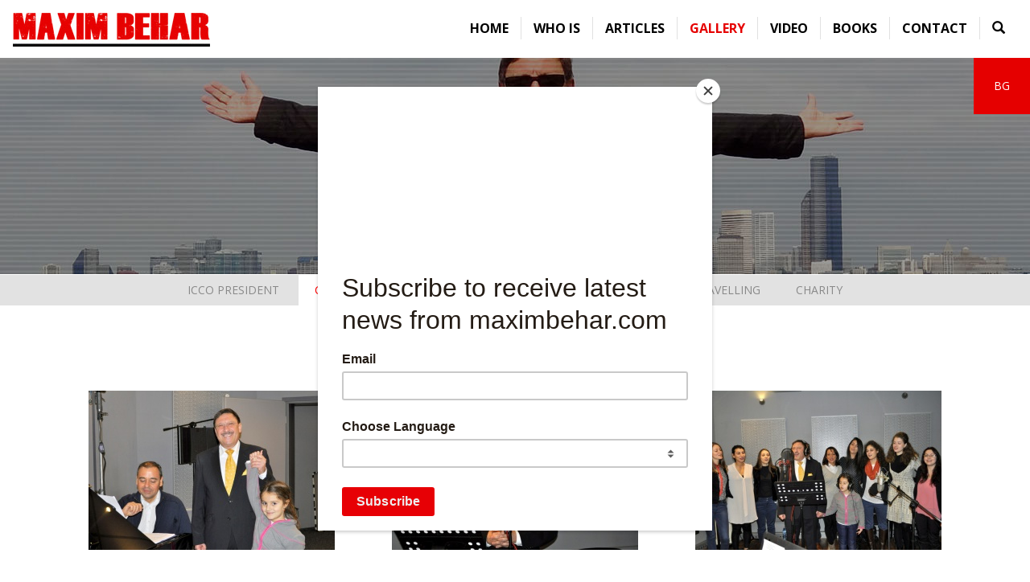

--- FILE ---
content_type: text/html; charset=UTF-8
request_url: https://www.maximbehar.com/en/pictures/88/maxim-behar-birthday-2014
body_size: 3947
content:
<!DOCTYPE HTML>
<html lang="en">
    <head>
        <base href="https://www.maximbehar.com/" />
        <meta name="viewport" content="width=device-width, initial-scale=1.0" />
        <meta http-equiv="Content-Type" content="text/html; charset=UTF-8">
        <meta http-equiv="X-UA-Compatible" content="IE=edge">
        <title> -Gallery -Maxim Behar</title>
        <meta name="Description" content="">
        <meta NAME="Keywords" content="">        <meta property="fb:admins" content="647890378"/>
        <meta property="fb:admins" content="720047876"/>            <meta property="og:type" content="article" />
            <meta property="og:url" content="https://www.maximbehar.com/en/pictures/88/maxim-behar-birthday-2014" />
            <meta property="og:title" content="Maxim Behar Birthday, 2014" />
            <meta property="og:description" content="Maxim Behar is a leading Public Relations expert with wide experience and strong presence in many countries all over the world. He travels a lot, often speaks in front of world leaders audiences, practitioners, students and opinion makers on the modern Public Relations and Social Media topics." />
            <meta property="og:image" content="https://www.maximbehar.com/" />        <link href='https://fonts.googleapis.com/css?family=Open+Sans:300,300italic,400,400italic,700,700italic' rel='stylesheet' type='text/css'>

        <!--[if lte IE 9]>
                <link rel="stylesheet" href="http://fonts.googleapis.com/css?family=Open+Sans:300" /> 
                <link rel="stylesheet" href="http://fonts.googleapis.com/css?family=Open+Sans:300italic" />
                <link rel="stylesheet" href="http://fonts.googleapis.com/css?family=Open+Sans:400" /> 
                <link rel="stylesheet" href="http://fonts.googleapis.com/css?family=Open+Sans:400italic" />
                <link rel="stylesheet" href="http://fonts.googleapis.com/css?family=Open+Sans:700" /> 
                <link rel="stylesheet" href="http://fonts.googleapis.com/css?family=Open+Sans:700italic" />		
        <![endif]-->

        <link rel="stylesheet" type="text/css" href="css/bootstrap.min.css">
        <link rel="stylesheet" type="text/css" href="css/lightbox.css">
        <link rel="stylesheet" type="text/css" href="css/video-js.css">
        <link rel="stylesheet" type="text/css" href="css/owl.carousel.min.css">
        <link rel="stylesheet" type="text/css" href="css/owl.theme.default.min.css">
        <link rel="stylesheet" type="text/css" href="css/custom.css?k=9">
        <link rel="stylesheet" type="text/css" href="css/news-widget.css">
        
        <script type="text/javascript" src="js/jquery-1.12.3.min.js"></script>        <!--[if lt IE 9]>
            <script type="text/javascript" src="js/html5shiv.min.js"></script>
            <script type="text/javascript" src="js/respond.min.js"></script>
        <![endif]-->
        <script id="mcjs">!function(c,h,i,m,p){m=c.createElement(h),p=c.getElementsByTagName(h)[0],m.async=1,m.src=i,p.parentNode.insertBefore(m,p)}(document,"script","https://chimpstatic.com/mcjs-connected/js/users/ade0fc96a7edac9bff1b66d21/5a97977f359af35a1a6b36c94.js");</script>
    </head>
    <body>
        <div id="fb-root"></div>
        <script>
            (function (d, s, id) {
                var js, fjs = d.getElementsByTagName(s)[0];
                if (d.getElementById(id))
                    return;
                js = d.createElement(s);
                js.id = id;
                js.src = "//connect.facebook.net/en_US/sdk.js#xfbml=1&version=v2.9";
                fjs.parentNode.insertBefore(js, fjs);
            }(document, 'script', 'facebook-jssdk'));

        </script>
        <script>
            var _gaq = _gaq || [];
            _gaq.push(['_setAccount', 'UA-2745103-24']);
            _gaq.push(['_trackPageview']);

            (function () {
                var ga = document.createElement('script');
                ga.type = 'text/javascript';
                ga.async = true;
                ga.src = ('https:' == document.location.protocol ? 'https://ssl' : 'http://www') + '.google-analytics.com/ga.js';
                var s = document.getElementsByTagName('script')[0];
                s.parentNode.insertBefore(ga, s);
            })();
        </script><header>
    <div id="lang">            <a href="bg">BG</a>    </div>
    <nav class="navbar navbar-default mainmenu">
        <div class="container-fluid">
            <div class="navbar-header">
                <button type="button" class="navbar-toggle collapsed" data-toggle="collapse" data-target="#navbar" aria-expanded="false" aria-controls="navbar">
                    <span class="sr-only">Toggle navigation</span>
                    <span class="icon-bar"></span>
                    <span class="icon-bar"></span>
                    <span class="icon-bar"></span>
                </button>
                <a class="navbar-brand" href=""><img src="img/logo.jpg" id="logo" alt="Maxim Behar"></a>
            </div>
            <div id="navbar" class="navbar-collapse collapse">
                <ul class="nav navbar-nav navbar-right">    <li><a href="en">Home</a></li>    <li>
        <a href="en/about">Who is</a>
    </li>    <li>
        <a href="en/media">Articles</a>
    </li>    <li class="active">
        <a href="en/pictures">Gallery</a>
    </li>    <li>
        <a href="en/video">Video</a>
    </li>    <li>
        <a href="en/books">Books</a>
    </li>    <li>
        <a href="en/contacts">Contact</a>
    </li>    <li><a href="en/search" title="Search"><span class="glyphicon glyphicon-search" aria-hidden="true"></span></a></li>
                </ul>
            </div><!--/.nav-collapse -->
        </div><!--/.container-fluid -->
    </nav>

    <a href="en/media" type="button" class="btn btn-danger nav_button_mobile">Latest</a>        <div class="inner_bg" style="background-image: url('uploads/header_photos/photo_3.jpg');"><h2 class="cat">Gallery</h2></div></header>
<div class="submenu_wrap">
    <div class="container">
        <ul class="submenu hidden-xs hidden-sm">                <li>
                    <a href="en/pictures/category/15/icco-president">ICCO President</a>
                </li>                <li class="selected">
                    <a href="en/pictures/category/6/cest-la-vie">C&#039;est la vie</a>
                </li>                <li>
                    <a href="en/pictures/category/1/events">Events</a>
                </li>                <li>
                    <a href="en/pictures/category/2/meetings">Meetings</a>
                </li>                <li>
                    <a href="en/pictures/category/3/pr-projects">PR Projects</a>
                </li>                <li>
                    <a href="en/pictures/category/4/travelling">Travelling</a>
                </li>                <li>
                    <a href="en/pictures/category/5/charity">Charity</a>
                </li>        </ul>
        <div class="dropdown visible-xs visible-sm">
            <button class="btn btn-default dropdown-toggle" type="button" id="dropdownMenu1" data-toggle="dropdown" aria-haspopup="true" aria-expanded="true">Categories<span class="caret"></span></button>
            <ul class="dropdown-menu" aria-labelledby="dropdownMenu1">                    <li>
                        <a href="en/pictures/category/15/icco-president">ICCO President</a>
                    </li>                    <li class="active">
                        <a href="en/pictures/category/6/cest-la-vie">C&#039;est la vie</a>
                    </li>                    <li>
                        <a href="en/pictures/category/1/events">Events</a>
                    </li>                    <li>
                        <a href="en/pictures/category/2/meetings">Meetings</a>
                    </li>                    <li>
                        <a href="en/pictures/category/3/pr-projects">PR Projects</a>
                    </li>                    <li>
                        <a href="en/pictures/category/4/travelling">Travelling</a>
                    </li>                    <li>
                        <a href="en/pictures/category/5/charity">Charity</a>
                    </li>            </ul>
        </div>    
    </div>	
</div>    <div class="container">
        <main class="row gallery">
            <h1>Maxim Behar Birthday, 2014</h1>                    <div class="custom_width12 col-xs-6 col-sm-6 col-md-4">
                        <a href="uploads/galleries/88/photo_l_1693.jpg" data-lightbox="roadtrip" data-title=""><img src="uploads/galleries/88/photo_s_1693.jpg" class="img-responsive" alt=""></a>
                        <h2 class="caption"></h2>
                    </div>                    <div class="custom_width12 col-xs-6 col-sm-6 col-md-4">
                        <a href="uploads/galleries/88/photo_l_1694.jpg" data-lightbox="roadtrip" data-title=""><img src="uploads/galleries/88/photo_s_1694.jpg" class="img-responsive" alt=""></a>
                        <h2 class="caption"></h2>
                    </div>                        <div class="clearfix visible-xs-block visible-sm-block"></div>
                        <hr class="visible-xs-block visible-sm-block">                    <div class="custom_width12 col-xs-6 col-sm-6 col-md-4">
                        <a href="uploads/galleries/88/photo_l_1695.jpg" data-lightbox="roadtrip" data-title=""><img src="uploads/galleries/88/photo_s_1695.jpg" class="img-responsive" alt=""></a>
                        <h2 class="caption"></h2>
                    </div>                        <div class="clearfix visible-md-block visible-lg-block"></div>
                        <hr class="visible-md-block visible-lg-block">                    <div class="custom_width12 col-xs-6 col-sm-6 col-md-4">
                        <a href="uploads/galleries/88/photo_l_1696.jpg" data-lightbox="roadtrip" data-title=""><img src="uploads/galleries/88/photo_s_1696.jpg" class="img-responsive" alt=""></a>
                        <h2 class="caption"></h2>
                    </div>                        <div class="clearfix visible-xs-block visible-sm-block"></div>
                        <hr class="visible-xs-block visible-sm-block">                    <div class="custom_width12 col-xs-6 col-sm-6 col-md-4">
                        <a href="uploads/galleries/88/photo_l_1697.jpg" data-lightbox="roadtrip" data-title=""><img src="uploads/galleries/88/photo_s_1697.jpg" class="img-responsive" alt=""></a>
                        <h2 class="caption"></h2>
                    </div>                    <div class="custom_width12 col-xs-6 col-sm-6 col-md-4">
                        <a href="uploads/galleries/88/photo_l_1698.jpg" data-lightbox="roadtrip" data-title=""><img src="uploads/galleries/88/photo_s_1698.jpg" class="img-responsive" alt=""></a>
                        <h2 class="caption"></h2>
                    </div>                        <div class="clearfix visible-xs-block visible-sm-block"></div>
                        <hr class="visible-xs-block visible-sm-block">                        <div class="clearfix visible-md-block visible-lg-block"></div>
                        <hr class="visible-md-block visible-lg-block">                    <div class="custom_width12 col-xs-6 col-sm-6 col-md-4">
                        <a href="uploads/galleries/88/photo_l_1699.jpg" data-lightbox="roadtrip" data-title=""><img src="uploads/galleries/88/photo_s_1699.jpg" class="img-responsive" alt=""></a>
                        <h2 class="caption"></h2>
                    </div>                    <div class="custom_width12 col-xs-6 col-sm-6 col-md-4">
                        <a href="uploads/galleries/88/photo_l_1700.jpg" data-lightbox="roadtrip" data-title=""><img src="uploads/galleries/88/photo_s_1700.jpg" class="img-responsive" alt=""></a>
                        <h2 class="caption"></h2>
                    </div>                        <div class="clearfix visible-xs-block visible-sm-block"></div>
                        <hr class="visible-xs-block visible-sm-block">                    <div class="custom_width12 col-xs-6 col-sm-6 col-md-4">
                        <a href="uploads/galleries/88/photo_l_1701.jpg" data-lightbox="roadtrip" data-title=""><img src="uploads/galleries/88/photo_s_1701.jpg" class="img-responsive" alt=""></a>
                        <h2 class="caption"></h2>
                    </div>                        <div class="clearfix visible-md-block visible-lg-block"></div>
                        <hr class="visible-md-block visible-lg-block">                    <div class="custom_width12 col-xs-6 col-sm-6 col-md-4">
                        <a href="uploads/galleries/88/photo_l_1702.jpg" data-lightbox="roadtrip" data-title=""><img src="uploads/galleries/88/photo_s_1702.jpg" class="img-responsive" alt=""></a>
                        <h2 class="caption"></h2>
                    </div>                        <div class="clearfix visible-xs-block visible-sm-block"></div>
                        <hr class="visible-xs-block visible-sm-block">                    <div class="custom_width12 col-xs-6 col-sm-6 col-md-4">
                        <a href="uploads/galleries/88/photo_l_1703.jpg" data-lightbox="roadtrip" data-title=""><img src="uploads/galleries/88/photo_s_1703.jpg" class="img-responsive" alt=""></a>
                        <h2 class="caption"></h2>
                    </div>                    <div class="custom_width12 col-xs-6 col-sm-6 col-md-4">
                        <a href="uploads/galleries/88/photo_l_1704.jpg" data-lightbox="roadtrip" data-title=""><img src="uploads/galleries/88/photo_s_1704.jpg" class="img-responsive" alt=""></a>
                        <h2 class="caption"></h2>
                    </div>                        <div class="clearfix visible-xs-block visible-sm-block"></div>
                        <hr class="visible-xs-block visible-sm-block">                        <div class="clearfix visible-md-block visible-lg-block"></div>
                        <hr class="visible-md-block visible-lg-block">                    <div class="custom_width12 col-xs-6 col-sm-6 col-md-4">
                        <a href="uploads/galleries/88/photo_l_1705.jpg" data-lightbox="roadtrip" data-title=""><img src="uploads/galleries/88/photo_s_1705.jpg" class="img-responsive" alt=""></a>
                        <h2 class="caption"></h2>
                    </div>                    <div class="custom_width12 col-xs-6 col-sm-6 col-md-4">
                        <a href="uploads/galleries/88/photo_l_1706.jpg" data-lightbox="roadtrip" data-title=""><img src="uploads/galleries/88/photo_s_1706.jpg" class="img-responsive" alt=""></a>
                        <h2 class="caption"></h2>
                    </div>                        <div class="clearfix visible-xs-block visible-sm-block"></div>
                        <hr class="visible-xs-block visible-sm-block">                    <div class="custom_width12 col-xs-6 col-sm-6 col-md-4">
                        <a href="uploads/galleries/88/photo_l_1707.jpg" data-lightbox="roadtrip" data-title=""><img src="uploads/galleries/88/photo_s_1707.jpg" class="img-responsive" alt=""></a>
                        <h2 class="caption"></h2>
                    </div>                        <div class="clearfix visible-md-block visible-lg-block"></div>
                        <hr class="visible-md-block visible-lg-block">                    <div class="custom_width12 col-xs-6 col-sm-6 col-md-4">
                        <a href="uploads/galleries/88/photo_l_1708.jpg" data-lightbox="roadtrip" data-title=""><img src="uploads/galleries/88/photo_s_1708.jpg" class="img-responsive" alt=""></a>
                        <h2 class="caption"></h2>
                    </div>                        <div class="clearfix visible-xs-block visible-sm-block"></div>
                        <hr class="visible-xs-block visible-sm-block">                    <div class="custom_width12 col-xs-6 col-sm-6 col-md-4">
                        <a href="uploads/galleries/88/photo_l_1709.jpg" data-lightbox="roadtrip" data-title=""><img src="uploads/galleries/88/photo_s_1709.jpg" class="img-responsive" alt=""></a>
                        <h2 class="caption"></h2>
                    </div>                    <div class="custom_width12 col-xs-6 col-sm-6 col-md-4">
                        <a href="uploads/galleries/88/photo_l_1710.jpg" data-lightbox="roadtrip" data-title=""><img src="uploads/galleries/88/photo_s_1710.jpg" class="img-responsive" alt=""></a>
                        <h2 class="caption"></h2>
                    </div>                        <div class="clearfix visible-xs-block visible-sm-block"></div>
                        <hr class="visible-xs-block visible-sm-block">                        <div class="clearfix visible-md-block visible-lg-block"></div>
                        <hr class="visible-md-block visible-lg-block">                    <div class="custom_width12 col-xs-6 col-sm-6 col-md-4">
                        <a href="uploads/galleries/88/photo_l_1711.jpg" data-lightbox="roadtrip" data-title=""><img src="uploads/galleries/88/photo_s_1711.jpg" class="img-responsive" alt=""></a>
                        <h2 class="caption"></h2>
                    </div>                    <div class="custom_width12 col-xs-6 col-sm-6 col-md-4">
                        <a href="uploads/galleries/88/photo_l_1712.jpg" data-lightbox="roadtrip" data-title=""><img src="uploads/galleries/88/photo_s_1712.jpg" class="img-responsive" alt=""></a>
                        <h2 class="caption"></h2>
                    </div>                        <div class="clearfix visible-xs-block visible-sm-block"></div>
                        <hr class="visible-xs-block visible-sm-block">                    <div class="custom_width12 col-xs-6 col-sm-6 col-md-4">
                        <a href="uploads/galleries/88/photo_l_1713.jpg" data-lightbox="roadtrip" data-title=""><img src="uploads/galleries/88/photo_s_1713.jpg" class="img-responsive" alt=""></a>
                        <h2 class="caption"></h2>
                    </div>                        <div class="clearfix visible-md-block visible-lg-block"></div>
                        <hr class="visible-md-block visible-lg-block">                    <div class="custom_width12 col-xs-6 col-sm-6 col-md-4">
                        <a href="uploads/galleries/88/photo_l_1714.jpg" data-lightbox="roadtrip" data-title=""><img src="uploads/galleries/88/photo_s_1714.jpg" class="img-responsive" alt=""></a>
                        <h2 class="caption"></h2>
                    </div>                        <div class="clearfix visible-xs-block visible-sm-block"></div>
                        <hr class="visible-xs-block visible-sm-block">                    <div class="custom_width12 col-xs-6 col-sm-6 col-md-4">
                        <a href="uploads/galleries/88/photo_l_1715.jpg" data-lightbox="roadtrip" data-title=""><img src="uploads/galleries/88/photo_s_1715.jpg" class="img-responsive" alt=""></a>
                        <h2 class="caption"></h2>
                    </div>                    <div class="custom_width12 col-xs-6 col-sm-6 col-md-4">
                        <a href="uploads/galleries/88/photo_l_1716.jpg" data-lightbox="roadtrip" data-title=""><img src="uploads/galleries/88/photo_s_1716.jpg" class="img-responsive" alt=""></a>
                        <h2 class="caption"></h2>
                    </div>                        <div class="clearfix visible-xs-block visible-sm-block"></div>
                        <hr class="visible-xs-block visible-sm-block">                        <div class="clearfix visible-md-block visible-lg-block"></div>
                        <hr class="visible-md-block visible-lg-block">                <div class="clear"></div>        </main>
    </div><div class="container footer_wrap">
    <div class="row">
        <footer>
            <div class="publicrelationstoday">
                <span style="color: #000;">
                More about Maxim:<br /><br />
                </span>
                <a href="http://www.specialistspeakers.com/?p=8872"><button type="button" class="btn btn-info btn-xs">Specialist Speakers</button></a>
                <a href="http://speakerpedia.com/speakers/maxim-behar"><button type="button" class="btn btn-info btn-xs">Speakerpedia</button></a>
                <a href="https://www.allamericanspeakers.com/speakers/443346/Maxim-Behar"><button type="button" class="btn btn-info btn-xs">AAE Speakers</button></a>
                <a href="https://speakerhub.com/speaker/maxim-behar"><button type="button" class="btn btn-info btn-xs">Speakerhub</button></a>
                <a href="https://www.publicrelationstoday.com/&source=maxim-behar"><button type="button" class="btn btn-info btn-xs">Public Relations Today</button></a>
                <br /><br />
                <a href="https://beharbooks.com"><button type="button" class="btn btn-primary btn-xs">Behar Books</button></a>
                <a href="https://behar-properties.com"><button type="button" class="btn btn-primary btn-xs">Behar Properties</button></a>
                <a href="https://beharrecords.com"><button type="button" class="btn btn-primary btn-xs">Behar Records</button></a>
                <a href="https://behar-media.com"><button type="button" class="btn btn-primary btn-xs">Behar Media</button></a>
                <a href="https://www.beharstyle.com/"><button type="button" class="btn btn-primary btn-xs">Behar Style</button></a>
                <a href="https://www.beharglobal.com/"><button type="button" class="btn btn-primary btn-xs">Behar Summit</button></a>
                <a href="https://www.ceoonlylunch.com/"><button type="button" class="btn btn-primary btn-xs">CEO Lunch</button></a>
              

                <script type='text/javascript'>
                function loadScript(url){
                  var e = document.createElement("script")
                  e.src = url
                  e.type="text/javascript"
                  document.getElementsByTagName("head")[0].appendChild(e)
                }
                  loadScript("//widget.aggregage.com/bi/&keyword-LI=n&blog-group=publicrelationstoday&keyword-selected-blog-id=8842&overwrite-keywords=true&nw=true&widget-form-javascript=true&hide=true&time=" + new Date().getTime() + "&ref=" + document.referrer);
                </script>

            </div>
            <ul class="socials">
                <li><a href="http://www.facebook.com/maxbehar" title="Facebook" target="_blank"><img src="img/facebook.png" alt="Facebook"></a></li>
                <li><a href="https://www.instagram.com/maxbehar/?hl=en" title="Instagram" target="_blank"><img src="img/instagram.png" alt="Instagram"></a></li>
                <li><a href="https://www.youtube.com/channel/UCi2dbZT1QUUVoII_oysmp5Q/videos?view_as=subscriber" title="Youtube" target="_blank"><img src="img/youtube.png" alt="Youtube"></a></li>
                <li><a href="https://www.linkedin.com/in/maxbehar/" title="LinkedIn" target="_blank"><img src="img/linkedin.png" alt="LinkedIn"></a></li>              
                <li><a href="https://twitter.com/#!/maxbehar" title="Twitter" target="_blank"><img src="img/twitter.png" alt="Twitter"></a></li>
                <li><a href="http://pinterest.com/maxbehar/" title="Pinterest" target="_blank"><img src="img/pinterest.png" alt="Pinterest"></a></li>
                <li><a href="https://open.spotify.com/artist/2ullpfe3CEOPQoEQBQcoo9?si=9NyiGXHcSrm1um4JI9bzRQ" title="Spotify" width="37" target="_blank"><img src="img/spotify.png" alt="Spotify"></a></li>
                <li><a href="https://soundcloud.com/maxim-behar-207210834" title="SoundCloud" width="37" target="_blank"><img src="img/soundcloud.png" alt="SoundCloud"></a></li>
            </ul><br />
            <div class="copyright" style="color: #b3b3b3;">
                &copy; 2012 -2026.  Maxim Behar. All rights reserved.<br>
                Web design and development by: 	<a href="http://www.m3bg.com" target="_blank" style="color: white;">M3 Communications Group, Inc.</a>
            </div><br />

        </footer>	
    </div>
</div>      
        
        <script type="text/javascript" src="js/bootstrap.min.js"></script>
        <script type="text/javascript" src="js/video.min.js"></script>
        <script type="text/javascript" src="js/lightbox.js"></script>
        <script type="text/javascript" src="js/owl.carousel.min.js"></script>
        <script type="text/javascript" src="js/mailchimp.js?k=1"></script>
    </body>
</html>

--- FILE ---
content_type: text/css
request_url: https://www.maximbehar.com/css/news-widget.css
body_size: 600
content:
@media screen and (max-width: 991px){
.nav_button_mobile {
    background-color: #d83929 !important;
    margin-bottom: 10px;
    position: relative;
    left: 50%;
    -webkit-transform: translateX(-50%);
    -moz-transform: translateX(-50%);
    transform: translateX(-50%);
    border-radius: 6px;
}
}

@media screen and (min-width: 992px){
.nav_button_mobile {
    display: none !important;
}
}

.grow { padding: 5px 0px 5px 0px; 
    border-radius: 0% 10px 10px 0%; 
    height: 50px; 
    width: 210px;
    margin: 5px 0% 5px 0%; 
    float: left; 
    position: relative; 
    transition: height 0.5s; 
    -webkit-transition: height 0.5s;
    text-align: center; 
    overflow: hidden; 
    transition: 0.7s; 
    color: #fff; 
    background-color: #d83929; 
}

.grow:hover { 
    height: 480px; 
    width: 350px;
}

.grow:hover .list_news {  
    margin-right: 0px; 
}

.grow .list_news { 
    background-color: #f5f5f5; 
    height: 100% !important; 
    text-align: left; 
    list-style-type: none; 
    padding: 30px 30px 20px 30px;  
}

.grow h2 { 
    font-size: 22px;
    margin-top: 8px; 
    padding-bottom: 5px; 
    padding-left: 35px; 
    text-align: left; 
}

.grow h2 a { 
    font-weight: 300; 
    color: #fff;  
}

.grow .b_list { 
    font-size: 16px; 
    color: #111111; 
    padding: 7px 10px; 
}

.grow .b_list li { 
    padding: 10px; 
}

.grow .b_list { 
    margin: auto; 
}

.disabled_hover { 
    pointer-events: none; 
}

.icons_wrapper {
    position: fixed;
    top: 30%;
    left: 0px;
    z-index: 9999;
}